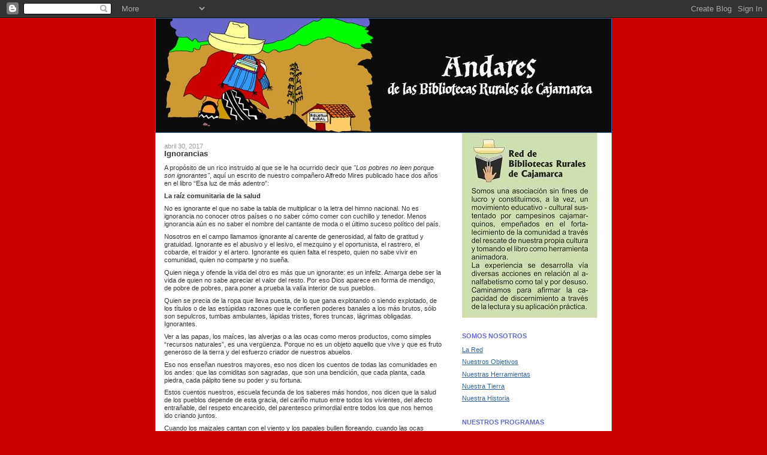

--- FILE ---
content_type: text/html; charset=UTF-8
request_url: https://bibliotecasruralescajamarca.blogspot.com/2017/04/
body_size: 10585
content:
<!DOCTYPE html>
<html dir='ltr'>
<head>
<link href='https://www.blogger.com/static/v1/widgets/2944754296-widget_css_bundle.css' rel='stylesheet' type='text/css'/>
<meta content='text/html; charset=UTF-8' http-equiv='Content-Type'/>
<meta content='blogger' name='generator'/>
<link href='https://bibliotecasruralescajamarca.blogspot.com/favicon.ico' rel='icon' type='image/x-icon'/>
<link href='http://bibliotecasruralescajamarca.blogspot.com/2017/04/' rel='canonical'/>
<link rel="alternate" type="application/atom+xml" title="Bibliotecas Rurales Cajamarca - Atom" href="https://bibliotecasruralescajamarca.blogspot.com/feeds/posts/default" />
<link rel="alternate" type="application/rss+xml" title="Bibliotecas Rurales Cajamarca - RSS" href="https://bibliotecasruralescajamarca.blogspot.com/feeds/posts/default?alt=rss" />
<link rel="service.post" type="application/atom+xml" title="Bibliotecas Rurales Cajamarca - Atom" href="https://www.blogger.com/feeds/3386248736637028950/posts/default" />
<!--Can't find substitution for tag [blog.ieCssRetrofitLinks]-->
<meta content='http://bibliotecasruralescajamarca.blogspot.com/2017/04/' property='og:url'/>
<meta content='Bibliotecas Rurales Cajamarca' property='og:title'/>
<meta content='' property='og:description'/>
<title>Bibliotecas Rurales Cajamarca: abril 2017</title>
<style id='page-skin-1' type='text/css'><!--
/*
-----------------------------------------------
Blogger Template Style
Name:     Denim
Designer: Darren Delaye
URL:      www.DarrenDelaye.com
Date:     11 Jul 2006
-----------------------------------------------
*/
body {
background: #cc0000;
margin: 0;
padding: 0px;
font: x-small Verdana, Arial;
text-align: center;
color: #333333;
font-size/* */:/**/small;
font-size: /**/small;
}
a:link {
color: #336699;
}
a:visited {
color: #336699;
}
a img {
border-width: 0;
}
#outer-wrapper {
font: normal normal 81% Verdana, Arial, Sans-serif;;
}
/* Header
----------------------------------------------- */
#header-wrapper {
margin:0;
padding: 0;
background-color: #cc0000;
text-align: left;
}
#header {
width: 760px;
margin: 0 auto;
background-color: #336699;
border: 1px solid #336699;
color: #ffffff;
padding: 0;
font: normal normal 210% Verdana, Arial, Sans-serif;;
}
h1.title {
padding-top: 38px;
margin: 0 14px .1em;
line-height: 1.2em;
font-size: 100%;
}
h1.title a, h1.title a:visited {
color: #ffffff;
text-decoration: none;
}
#header .description {
display: block;
margin: 0 14px;
padding: 0 0 40px;
line-height: 1.4em;
font-size: 50%;
}
/* Content
----------------------------------------------- */
.clear {
clear: both;
}
#content-wrapper {
width: 760px;
margin: 0 auto;
padding: 0 0 15px;
text-align: left;
background-color: #ffffff;
border: 1px solid #cccccc;
border-top: 0;
}
#main-wrapper {
margin-left: 14px;
width: 464px;
float: left;
background-color: #ffffff;
display: inline;       /* fix for doubling margin in IE */
word-wrap: break-word; /* fix for long text breaking sidebar float in IE */
overflow: hidden;      /* fix for long non-text content breaking IE sidebar float */
}
#sidebar-wrapper {
margin-right: 14px;
width: 240px;
float: right;
background-color: #ffffff;
display: inline;       /* fix for doubling margin in IE */
word-wrap: break-word; /* fix for long text breaking sidebar float in IE */
overflow: hidden;      /* fix for long non-text content breaking IE sidebar float */
}
/* Headings
----------------------------------------------- */
h2, h3 {
margin: 0;
}
/* Posts
----------------------------------------------- */
.date-header {
margin: 1.5em 0 0;
font-weight: normal;
color: #999999;
font-size: 100%;
}
.post {
margin: 0 0 1.5em;
padding-bottom: 1.5em;
}
.post-title {
margin: 0;
padding: 0;
font-size: 125%;
font-weight: bold;
line-height: 1.1em;
}
.post-title a, .post-title a:visited, .post-title strong {
text-decoration: none;
color: #333333;
font-weight: bold;
}
.post div {
margin: 0 0 .75em;
line-height: 1.3em;
}
.post-footer {
margin: -.25em 0 0;
color: #333333;
font-size: 87%;
}
.post-footer .span {
margin-right: .3em;
}
.post img, table.tr-caption-container {
padding: 4px;
border: 1px solid #cccccc;
}
.tr-caption-container img {
border: none;
padding: 0;
}
.post blockquote {
margin: 1em 20px;
}
.post blockquote p {
margin: .75em 0;
}
/* Comments
----------------------------------------------- */
#comments h4 {
margin: 1em 0;
color: #999999;
}
#comments h4 strong {
font-size: 110%;
}
#comments-block {
margin: 1em 0 1.5em;
line-height: 1.3em;
}
#comments-block dt {
margin: .5em 0;
}
#comments-block dd {
margin: .25em 0 0;
}
#comments-block dd.comment-footer {
margin: -.25em 0 2em;
line-height: 1.4em;
font-size: 78%;
}
#comments-block dd p {
margin: 0 0 .75em;
}
.deleted-comment {
font-style:italic;
color:gray;
}
.feed-links {
clear: both;
line-height: 2.5em;
}
#blog-pager-newer-link {
float: left;
}
#blog-pager-older-link {
float: right;
}
#blog-pager {
text-align: center;
}
/* Sidebar Content
----------------------------------------------- */
.sidebar h2 {
margin: 1.6em 0 .5em;
padding: 4px 5px;
background-color: #ffffff;
font-size: 100%;
color: #6666cc;
}
.sidebar ul {
margin: 0;
padding: 0;
list-style: none;
}
.sidebar li {
margin: 0;
padding-top: 0;
padding-right: 0;
padding-bottom: .5em;
padding-left: 15px;
text-indent: -15px;
line-height: 1.5em;
}
.sidebar {
color: #333333;
line-height:1.3em;
}
.sidebar .widget {
margin-bottom: 1em;
}
.sidebar .widget-content {
margin: 0 5px;
}
/* Profile
----------------------------------------------- */
.profile-img {
float: left;
margin-top: 0;
margin-right: 5px;
margin-bottom: 5px;
margin-left: 0;
padding: 4px;
border: 1px solid #cccccc;
}
.profile-data {
margin:0;
text-transform:uppercase;
letter-spacing:.1em;
font-weight: bold;
line-height: 1.6em;
font-size: 78%;
}
.profile-datablock {
margin:.5em 0 .5em;
}
.profile-textblock {
margin: 0.5em 0;
line-height: 1.6em;
}
/* Footer
----------------------------------------------- */
#footer {
clear: both;
text-align: center;
color: #333333;
}
#footer .widget {
margin:.5em;
padding-top: 20px;
font-size: 85%;
line-height: 1.5em;
text-align: left;
}

--></style>
<link href='https://www.blogger.com/dyn-css/authorization.css?targetBlogID=3386248736637028950&amp;zx=2419bb5b-b761-42d7-803e-d4e60cb3c1cb' media='none' onload='if(media!=&#39;all&#39;)media=&#39;all&#39;' rel='stylesheet'/><noscript><link href='https://www.blogger.com/dyn-css/authorization.css?targetBlogID=3386248736637028950&amp;zx=2419bb5b-b761-42d7-803e-d4e60cb3c1cb' rel='stylesheet'/></noscript>
<meta name='google-adsense-platform-account' content='ca-host-pub-1556223355139109'/>
<meta name='google-adsense-platform-domain' content='blogspot.com'/>

</head>
<body>
<div class='navbar section' id='navbar'><div class='widget Navbar' data-version='1' id='Navbar1'><script type="text/javascript">
    function setAttributeOnload(object, attribute, val) {
      if(window.addEventListener) {
        window.addEventListener('load',
          function(){ object[attribute] = val; }, false);
      } else {
        window.attachEvent('onload', function(){ object[attribute] = val; });
      }
    }
  </script>
<div id="navbar-iframe-container"></div>
<script type="text/javascript" src="https://apis.google.com/js/platform.js"></script>
<script type="text/javascript">
      gapi.load("gapi.iframes:gapi.iframes.style.bubble", function() {
        if (gapi.iframes && gapi.iframes.getContext) {
          gapi.iframes.getContext().openChild({
              url: 'https://www.blogger.com/navbar/3386248736637028950?origin\x3dhttps://bibliotecasruralescajamarca.blogspot.com',
              where: document.getElementById("navbar-iframe-container"),
              id: "navbar-iframe"
          });
        }
      });
    </script><script type="text/javascript">
(function() {
var script = document.createElement('script');
script.type = 'text/javascript';
script.src = '//pagead2.googlesyndication.com/pagead/js/google_top_exp.js';
var head = document.getElementsByTagName('head')[0];
if (head) {
head.appendChild(script);
}})();
</script>
</div></div>
<div id='outer-wrapper'><div id='wrap2'>
<!-- skip links for text browsers -->
<span id='skiplinks' style='display:none;'>
<a href='#main'>skip to main </a> |
      <a href='#sidebar'>skip to sidebar</a>
</span>
<div id='header-wrapper'>
<div class='header section' id='header'><div class='widget Header' data-version='1' id='Header1'>
<div id='header-inner'>
<a href='https://bibliotecasruralescajamarca.blogspot.com/' style='display: block'>
<img alt='Bibliotecas Rurales Cajamarca' height='190px; ' id='Header1_headerimg' src='https://blogger.googleusercontent.com/img/b/R29vZ2xl/AVvXsEivhy-mPmFcYo14OOYTELIgN1D8UvktMARelpwLWzJuk8CSOXiOiibgpU3HyPB6mdPqVVq468D2HDeS6o01iefhOt5xu_XdFz4yhGO97wjIW3i_seXv9jH-10UkL362OkLkDcsCqHB3D3E/s1600-r/banner_blog_red_negro.jpg' style='display: block' width='760px; '/>
</a>
</div>
</div></div>
</div>
<div id='content-wrapper'>
<div id='crosscol-wrapper' style='text-align:center'>
<div class='crosscol no-items section' id='crosscol'></div>
</div>
<div id='main-wrapper'>
<div class='main section' id='main'><div class='widget Blog' data-version='1' id='Blog1'>
<div class='blog-posts hfeed'>

          <div class="date-outer">
        
<h2 class='date-header'><span>abril 30, 2017</span></h2>

          <div class="date-posts">
        
<div class='post-outer'>
<div class='post hentry'>
<a name='5004599085191208759'></a>
<h3 class='post-title entry-title'>
<a href='https://bibliotecasruralescajamarca.blogspot.com/2017/04/ignorancias.html'>Ignorancias</a>
</h3>
<div class='post-header-line-1'></div>
<div class='post-body entry-content'>
<p><div class="MsoNoSpacing">
<span lang="ES" style="font-family: &quot;Verdana&quot;,sans-serif;">A
propósito de un rico instruido al que se le ha ocurrido decir que <i>"Los pobres no leen porque son
ignorantes"</i>, aquí un escrito de nuestro compañero Alfredo Mires
publicado hace dos años en el libro &#8220;Esa luz de más adentro&#8221;:<o:p></o:p></span></div>
<div class="MsoNoSpacing">
<b><span lang="ES" style="font-family: &quot;Verdana&quot;,sans-serif;">La raíz comunitaria de la salud <o:p></o:p></span></b></div>
<div class="MsoNoSpacing">
<span lang="ES" style="font-family: &quot;Verdana&quot;,sans-serif;">No
es ignorante el que no sabe la tabla de multiplicar o la letra del himno
nacional. No es ignorancia no conocer otros países o no saber cómo comer con
cuchillo y tenedor. Menos ignorancia aún es no saber el nombre del cantante de
moda o el último suceso político del país.<o:p></o:p></span></div>
<div class="MsoNoSpacing">
<span lang="ES" style="font-family: &quot;Verdana&quot;,sans-serif;">Nosotros
en el campo llamamos ignorante al carente de generosidad, al falto de gratitud
y gratuidad. Ignorante es el abusivo y el lesivo, el mezquino y el oportunista,
el rastrero, el cobarde, el traidor y el artero. Ignorante es quien falta el
respeto, quien no sabe vivir en comunidad, quien no comparte y no sueña.<o:p></o:p></span></div>
<div class="MsoNoSpacing">
<span lang="ES" style="font-family: &quot;Verdana&quot;,sans-serif;">Quien
niega y ofende la vida del otro es más que un ignorante: es un infeliz. Amarga
debe ser la vida de quien no sabe apreciar el valor del resto. Por eso Dios
aparece en forma de mendigo, de pobre de pobres, para poner a prueba la valía
interior de sus pueblos.<o:p></o:p></span></div>
<div class="MsoNoSpacing">
<span lang="ES" style="font-family: &quot;Verdana&quot;,sans-serif;">Quien
se precia de la ropa que lleva puesta, de lo que gana explotando o siendo
explotado, de los títulos o de las estúpidas razones que le confieren poderes
banales a los más brutos, sólo son sepulcros, tumbas ambulantes, lápidas
tristes, flores truncas, lágrimas obligadas. Ignorantes.<o:p></o:p></span></div>
<div class="MsoNoSpacing">
<span lang="ES" style="font-family: &quot;Verdana&quot;,sans-serif;">Ver
a las papas, los maíces, las alverjas o a las ocas como meros productos, como
simples &#8220;recursos naturales&#8221;, es una vergüenza. Porque no es un objeto aquello
que vive y que es fruto generoso de la tierra y del esfuerzo criador de
nuestros abuelos.<o:p></o:p></span></div>
<div class="MsoNoSpacing">
<span lang="ES" style="font-family: &quot;Verdana&quot;,sans-serif;">Eso
nos enseñan nuestros mayores, eso nos dicen los cuentos de todas las
comunidades en los andes: que las comiditas son sagradas, que son una
bendición, que cada planta, cada piedra, cada pálpito tiene su poder y su
fortuna.<o:p></o:p></span></div>
<div class="MsoNoSpacing">
<span lang="ES" style="font-family: &quot;Verdana&quot;,sans-serif;">Estos
cuentos nuestros, escuela fecunda de los saberes más hondos, nos dicen que la
salud de los pueblos depende de esta gracia, del cariño mutuo entre todos los
vivientes, del afecto entrañable, del respeto encarecido, del parentesco
primordial entre todos los que nos hemos ido criando juntos.<o:p></o:p></span></div>
<div class="MsoNoSpacing">
<span lang="ES" style="font-family: &quot;Verdana&quot;,sans-serif;">Cuando
los maizales cantan con el viento y los papales bullen floreando, cuando las
ocas descansan al sol para endulzarnos más luego, cuando toda la tierra es una
promesa permanente, sabemos que vale vivir y que ese solo sentimiento es
sabiduría. Que ésa es una salud que no radica en los hospitales ni en las
farmacias. Que ese es el fundamento que se le escapa a las ignorancias.<o:p></o:p></span></div>
<div class="separator" style="clear: both; text-align: center;">
<a href="https://blogger.googleusercontent.com/img/b/R29vZ2xl/AVvXsEiaZd7es46k8025X7R31ge4kEZPp9CwhTfj6Yt7AjtYmTajjaC4JuXpQXFoliY2P2weKUuZn35Ppc-LThVFuwBaEejAKZ-28CYONVP4TGzJnjNe6lndblfs8863Uk7eLp14r-MH6iqIUnA/s1600/Ignorancias+blog.JPG" imageanchor="1" style="margin-left: 1em; margin-right: 1em;"><img border="0" height="363" src="https://blogger.googleusercontent.com/img/b/R29vZ2xl/AVvXsEiaZd7es46k8025X7R31ge4kEZPp9CwhTfj6Yt7AjtYmTajjaC4JuXpQXFoliY2P2weKUuZn35Ppc-LThVFuwBaEejAKZ-28CYONVP4TGzJnjNe6lndblfs8863Uk7eLp14r-MH6iqIUnA/s400/Ignorancias+blog.JPG" width="400" /></a></div>
</p>
<div style='clear: both;'></div>
</div>
<div class='post-footer'>
<div class='post-footer-line post-footer-line-1'></div>
<div class='post-footer-line post-footer-line-2'><span class='post-author vcard'>
Posted by
<span class='fn'>Red Bibliotecas Rurales</span>
</span>
<span class='post-timestamp'>
a las
<a class='timestamp-link' href='https://bibliotecasruralescajamarca.blogspot.com/2017/04/ignorancias.html' rel='bookmark' title='permanent link'><abbr class='published' title='2017-04-30T11:21:00-05:00'>11:21</abbr></a>
</span>
</div>
<div class='post-footer-line post-footer-line-3'><span class='post-labels'>
</span>
<span class='post-comment-link'>
<a class='comment-link' href='https://www.blogger.com/comment/fullpage/post/3386248736637028950/5004599085191208759' onclick='javascript:window.open(this.href, "bloggerPopup", "toolbar=0,location=0,statusbar=1,menubar=0,scrollbars=yes,width=640,height=500"); return false;'>2
comentarios</a>
</span>
<span class='post-icons'>
<span class='item-control blog-admin pid-1805014758'>
<a href='https://www.blogger.com/post-edit.g?blogID=3386248736637028950&postID=5004599085191208759&from=pencil' title='Editar entrada'>
<img alt='' class='icon-action' height='18' src='https://resources.blogblog.com/img/icon18_edit_allbkg.gif' width='18'/>
</a>
</span>
</span>
</div>
</div>
</div>
</div>

        </div></div>
      
</div>
<div class='blog-pager' id='blog-pager'>
<span id='blog-pager-newer-link'>
<a class='blog-pager-newer-link' href='https://bibliotecasruralescajamarca.blogspot.com/search?updated-max=2017-06-08T19:41:00-05:00&amp;max-results=10&amp;reverse-paginate=true' id='Blog1_blog-pager-newer-link' title='Entradas más recientes'>Entradas más recientes</a>
</span>
<span id='blog-pager-older-link'>
<a class='blog-pager-older-link' href='https://bibliotecasruralescajamarca.blogspot.com/search?updated-max=2017-04-30T11:21:00-05:00&amp;max-results=10' id='Blog1_blog-pager-older-link' title='Entradas antiguas'>Entradas antiguas</a>
</span>
<a class='home-link' href='https://bibliotecasruralescajamarca.blogspot.com/'>Inicio</a>
</div>
<div class='clear'></div>
<div class='blog-feeds'>
<div class='feed-links'>
Suscribirse a:
<a class='feed-link' href='https://bibliotecasruralescajamarca.blogspot.com/feeds/posts/default' target='_blank' type='application/atom+xml'>Comentarios (Atom)</a>
</div>
</div>
</div></div>
</div>
<div id='sidebar-wrapper'>
<div class='sidebar section' id='sidebar'><div class='widget Image' data-version='1' id='Image1'>
<div class='widget-content'>
<img alt='' height='309' id='Image1_img' src='https://blogger.googleusercontent.com/img/b/R29vZ2xl/AVvXsEjLKt0TGBtPkgMjAxxJi02KpzalTHH5xo5AA7C2IJKPGjFEZZNfU3RkmVYzGFd78qHcTUTmkAwJNOVQpg8Hg5BJDU0Qn11EQ0dKtgrVd8sXPgf17oOvk_z0zzh7RVFWvoL1HzmTAjWb4iU/s1600/BR+ident+A+blog.jpg' width='226'/>
<br/>
</div>
<div class='clear'></div>
</div>
<div class='widget LinkList' data-version='1' id='LinkList1'>
<h2>SOMOS NOSOTROS</h2>
<div class='widget-content'>
<ul>
<li><a href='http://bibliotecasruralescajamarca.blogspot.com/2008/05/la-red.html'>La Red</a></li>
<li><a href='http://bibliotecasruralescajamarca.blogspot.com/2008/05/nuestros-objetivos.html'>Nuestros Objetivos</a></li>
<li><a href='http://bibliotecasruralescajamarca.blogspot.com/2008/05/nuestras-herramientas_21.html'>Nuestras Herramientas</a></li>
<li><a href='http://bibliotecasruralescajamarca.blogspot.com/2008/05/nuestra-tierra.html'>Nuestra Tierra</a></li>
<li><a href='http://bibliotecasruralescajamarca.blogspot.com/2008/05/nuestra-historia.html'>Nuestra Historia</a></li>
</ul>
<div class='clear'></div>
</div>
</div><div class='widget LinkList' data-version='1' id='LinkList2'>
<h2>NUESTROS PROGRAMAS</h2>
<div class='widget-content'>
<ul>
<li><a href='http://bibliotecasruralescajamarca.blogspot.com/2008/05/proyecto-enciclopedia-campesina_21.html'>Enciclopedia Campesina</a></li>
<li><a href='http://bibliotecasruralescajamarca.blogspot.com/2008/05/pccp_21.html'>Programa Comunitario</a></li>
<li><a href='http://bibliotecasruralescajamarca.blogspot.com/2008/05/gepa.html'>GEPA</a></li>
<li><a href='http://bibliotecasruralescajamarca.blogspot.com/2008/06/atoc.html'>ATOC</a></li>
</ul>
<div class='clear'></div>
</div>
</div><div class='widget Label' data-version='1' id='Label1'>
<h2>ETIQUETAS</h2>
<div class='widget-content list-label-widget-content'>
<ul>
<li>
<a dir='ltr' href='https://bibliotecasruralescajamarca.blogspot.com/search/label/Archivo%20de%20noticias'>Archivo de noticias</a>
<span dir='ltr'>(4)</span>
</li>
<li>
<a dir='ltr' href='https://bibliotecasruralescajamarca.blogspot.com/search/label/Cuentos%20nuestros'>Cuentos nuestros</a>
<span dir='ltr'>(11)</span>
</li>
<li>
<a dir='ltr' href='https://bibliotecasruralescajamarca.blogspot.com/search/label/Documentos%20de%20la%20Red'>Documentos de la Red</a>
<span dir='ltr'>(1)</span>
</li>
<li>
<a dir='ltr' href='https://bibliotecasruralescajamarca.blogspot.com/search/label/Donaciones'>Donaciones</a>
<span dir='ltr'>(1)</span>
</li>
<li>
<a dir='ltr' href='https://bibliotecasruralescajamarca.blogspot.com/search/label/Homenaje'>Homenaje</a>
<span dir='ltr'>(1)</span>
</li>
<li>
<a dir='ltr' href='https://bibliotecasruralescajamarca.blogspot.com/search/label/Publicaciones'>Publicaciones</a>
<span dir='ltr'>(1)</span>
</li>
<li>
<a dir='ltr' href='https://bibliotecasruralescajamarca.blogspot.com/search/label/V%C3%ADdeos%20sobre%20nuestra%20Red'>Vídeos sobre nuestra Red</a>
<span dir='ltr'>(2)</span>
</li>
</ul>
<div class='clear'></div>
</div>
</div><div class='widget LinkList' data-version='1' id='LinkList3'>
<h2>ENLACES</h2>
<div class='widget-content'>
<ul>
<li><a href='https://bibliotecasruralescajamarca-aleman.blogspot.com/'>Nuestro blog en alemán</a></li>
<li><a href='http://redbibliotecasfrances.blogspot.com/'>Nuestro blog en francés</a></li>
<li><a href='http://bibliotecasruralesingles.blogspot.com/'>Nuestro blog en inglés (a 2011)</a></li>
<li><a href="//www.youtube.com/channel/UCTg8LyGETtYzYhNkO_GraiQ">Nuestro canal de YouTube</a></li>
<li><a href='http://rurallibrariesofcajamarca.blogspot.pe/'>Nuestro NUEVO blog en inglés</a></li>
<li><a href='http://www.elorejiverde.com/'>Orejiverde</a></li>
<li><a href='http://www.sarahsrurallibraries.com/'>Sarah's Rural Libraries Fund</a></li>
<li><a href='https://https://www.inawinapi.com/luna-llena'>Luna llena</a></li>
</ul>
<div class='clear'></div>
</div>
</div><div class='widget BlogArchive' data-version='1' id='BlogArchive1'>
<h2>ARCHIVO</h2>
<div class='widget-content'>
<div id='ArchiveList'>
<div id='BlogArchive1_ArchiveList'>
<ul class='flat'>
<li class='archivedate'>
<a href='https://bibliotecasruralescajamarca.blogspot.com/2025/12/'>diciembre 2025</a> (8)
      </li>
<li class='archivedate'>
<a href='https://bibliotecasruralescajamarca.blogspot.com/2025/11/'>noviembre 2025</a> (9)
      </li>
<li class='archivedate'>
<a href='https://bibliotecasruralescajamarca.blogspot.com/2025/10/'>octubre 2025</a> (5)
      </li>
<li class='archivedate'>
<a href='https://bibliotecasruralescajamarca.blogspot.com/2025/09/'>septiembre 2025</a> (5)
      </li>
<li class='archivedate'>
<a href='https://bibliotecasruralescajamarca.blogspot.com/2025/08/'>agosto 2025</a> (6)
      </li>
<li class='archivedate'>
<a href='https://bibliotecasruralescajamarca.blogspot.com/2025/07/'>julio 2025</a> (8)
      </li>
<li class='archivedate'>
<a href='https://bibliotecasruralescajamarca.blogspot.com/2025/06/'>junio 2025</a> (8)
      </li>
<li class='archivedate'>
<a href='https://bibliotecasruralescajamarca.blogspot.com/2025/05/'>mayo 2025</a> (8)
      </li>
<li class='archivedate'>
<a href='https://bibliotecasruralescajamarca.blogspot.com/2025/04/'>abril 2025</a> (8)
      </li>
<li class='archivedate'>
<a href='https://bibliotecasruralescajamarca.blogspot.com/2025/03/'>marzo 2025</a> (9)
      </li>
<li class='archivedate'>
<a href='https://bibliotecasruralescajamarca.blogspot.com/2025/02/'>febrero 2025</a> (7)
      </li>
<li class='archivedate'>
<a href='https://bibliotecasruralescajamarca.blogspot.com/2025/01/'>enero 2025</a> (1)
      </li>
<li class='archivedate'>
<a href='https://bibliotecasruralescajamarca.blogspot.com/2024/12/'>diciembre 2024</a> (6)
      </li>
<li class='archivedate'>
<a href='https://bibliotecasruralescajamarca.blogspot.com/2024/11/'>noviembre 2024</a> (8)
      </li>
<li class='archivedate'>
<a href='https://bibliotecasruralescajamarca.blogspot.com/2024/10/'>octubre 2024</a> (8)
      </li>
<li class='archivedate'>
<a href='https://bibliotecasruralescajamarca.blogspot.com/2024/09/'>septiembre 2024</a> (8)
      </li>
<li class='archivedate'>
<a href='https://bibliotecasruralescajamarca.blogspot.com/2024/08/'>agosto 2024</a> (8)
      </li>
<li class='archivedate'>
<a href='https://bibliotecasruralescajamarca.blogspot.com/2024/07/'>julio 2024</a> (8)
      </li>
<li class='archivedate'>
<a href='https://bibliotecasruralescajamarca.blogspot.com/2024/06/'>junio 2024</a> (8)
      </li>
<li class='archivedate'>
<a href='https://bibliotecasruralescajamarca.blogspot.com/2024/05/'>mayo 2024</a> (8)
      </li>
<li class='archivedate'>
<a href='https://bibliotecasruralescajamarca.blogspot.com/2024/04/'>abril 2024</a> (8)
      </li>
<li class='archivedate'>
<a href='https://bibliotecasruralescajamarca.blogspot.com/2024/03/'>marzo 2024</a> (8)
      </li>
<li class='archivedate'>
<a href='https://bibliotecasruralescajamarca.blogspot.com/2024/02/'>febrero 2024</a> (6)
      </li>
<li class='archivedate'>
<a href='https://bibliotecasruralescajamarca.blogspot.com/2023/12/'>diciembre 2023</a> (9)
      </li>
<li class='archivedate'>
<a href='https://bibliotecasruralescajamarca.blogspot.com/2023/10/'>octubre 2023</a> (16)
      </li>
<li class='archivedate'>
<a href='https://bibliotecasruralescajamarca.blogspot.com/2023/09/'>septiembre 2023</a> (8)
      </li>
<li class='archivedate'>
<a href='https://bibliotecasruralescajamarca.blogspot.com/2023/07/'>julio 2023</a> (16)
      </li>
<li class='archivedate'>
<a href='https://bibliotecasruralescajamarca.blogspot.com/2023/05/'>mayo 2023</a> (8)
      </li>
<li class='archivedate'>
<a href='https://bibliotecasruralescajamarca.blogspot.com/2023/04/'>abril 2023</a> (8)
      </li>
<li class='archivedate'>
<a href='https://bibliotecasruralescajamarca.blogspot.com/2023/03/'>marzo 2023</a> (8)
      </li>
<li class='archivedate'>
<a href='https://bibliotecasruralescajamarca.blogspot.com/2023/02/'>febrero 2023</a> (8)
      </li>
<li class='archivedate'>
<a href='https://bibliotecasruralescajamarca.blogspot.com/2022/10/'>octubre 2022</a> (2)
      </li>
<li class='archivedate'>
<a href='https://bibliotecasruralescajamarca.blogspot.com/2022/08/'>agosto 2022</a> (9)
      </li>
<li class='archivedate'>
<a href='https://bibliotecasruralescajamarca.blogspot.com/2022/07/'>julio 2022</a> (5)
      </li>
<li class='archivedate'>
<a href='https://bibliotecasruralescajamarca.blogspot.com/2022/05/'>mayo 2022</a> (3)
      </li>
<li class='archivedate'>
<a href='https://bibliotecasruralescajamarca.blogspot.com/2022/04/'>abril 2022</a> (7)
      </li>
<li class='archivedate'>
<a href='https://bibliotecasruralescajamarca.blogspot.com/2022/03/'>marzo 2022</a> (8)
      </li>
<li class='archivedate'>
<a href='https://bibliotecasruralescajamarca.blogspot.com/2022/01/'>enero 2022</a> (5)
      </li>
<li class='archivedate'>
<a href='https://bibliotecasruralescajamarca.blogspot.com/2021/12/'>diciembre 2021</a> (11)
      </li>
<li class='archivedate'>
<a href='https://bibliotecasruralescajamarca.blogspot.com/2021/11/'>noviembre 2021</a> (13)
      </li>
<li class='archivedate'>
<a href='https://bibliotecasruralescajamarca.blogspot.com/2021/10/'>octubre 2021</a> (6)
      </li>
<li class='archivedate'>
<a href='https://bibliotecasruralescajamarca.blogspot.com/2021/09/'>septiembre 2021</a> (1)
      </li>
<li class='archivedate'>
<a href='https://bibliotecasruralescajamarca.blogspot.com/2021/08/'>agosto 2021</a> (8)
      </li>
<li class='archivedate'>
<a href='https://bibliotecasruralescajamarca.blogspot.com/2021/07/'>julio 2021</a> (11)
      </li>
<li class='archivedate'>
<a href='https://bibliotecasruralescajamarca.blogspot.com/2021/06/'>junio 2021</a> (10)
      </li>
<li class='archivedate'>
<a href='https://bibliotecasruralescajamarca.blogspot.com/2021/05/'>mayo 2021</a> (12)
      </li>
<li class='archivedate'>
<a href='https://bibliotecasruralescajamarca.blogspot.com/2021/04/'>abril 2021</a> (10)
      </li>
<li class='archivedate'>
<a href='https://bibliotecasruralescajamarca.blogspot.com/2021/03/'>marzo 2021</a> (12)
      </li>
<li class='archivedate'>
<a href='https://bibliotecasruralescajamarca.blogspot.com/2021/02/'>febrero 2021</a> (8)
      </li>
<li class='archivedate'>
<a href='https://bibliotecasruralescajamarca.blogspot.com/2021/01/'>enero 2021</a> (9)
      </li>
<li class='archivedate'>
<a href='https://bibliotecasruralescajamarca.blogspot.com/2020/12/'>diciembre 2020</a> (6)
      </li>
<li class='archivedate'>
<a href='https://bibliotecasruralescajamarca.blogspot.com/2020/11/'>noviembre 2020</a> (9)
      </li>
<li class='archivedate'>
<a href='https://bibliotecasruralescajamarca.blogspot.com/2020/10/'>octubre 2020</a> (9)
      </li>
<li class='archivedate'>
<a href='https://bibliotecasruralescajamarca.blogspot.com/2020/09/'>septiembre 2020</a> (13)
      </li>
<li class='archivedate'>
<a href='https://bibliotecasruralescajamarca.blogspot.com/2020/08/'>agosto 2020</a> (11)
      </li>
<li class='archivedate'>
<a href='https://bibliotecasruralescajamarca.blogspot.com/2020/07/'>julio 2020</a> (9)
      </li>
<li class='archivedate'>
<a href='https://bibliotecasruralescajamarca.blogspot.com/2020/06/'>junio 2020</a> (10)
      </li>
<li class='archivedate'>
<a href='https://bibliotecasruralescajamarca.blogspot.com/2020/05/'>mayo 2020</a> (10)
      </li>
<li class='archivedate'>
<a href='https://bibliotecasruralescajamarca.blogspot.com/2020/04/'>abril 2020</a> (12)
      </li>
<li class='archivedate'>
<a href='https://bibliotecasruralescajamarca.blogspot.com/2020/03/'>marzo 2020</a> (9)
      </li>
<li class='archivedate'>
<a href='https://bibliotecasruralescajamarca.blogspot.com/2020/02/'>febrero 2020</a> (8)
      </li>
<li class='archivedate'>
<a href='https://bibliotecasruralescajamarca.blogspot.com/2020/01/'>enero 2020</a> (11)
      </li>
<li class='archivedate'>
<a href='https://bibliotecasruralescajamarca.blogspot.com/2019/12/'>diciembre 2019</a> (11)
      </li>
<li class='archivedate'>
<a href='https://bibliotecasruralescajamarca.blogspot.com/2019/11/'>noviembre 2019</a> (6)
      </li>
<li class='archivedate'>
<a href='https://bibliotecasruralescajamarca.blogspot.com/2019/10/'>octubre 2019</a> (6)
      </li>
<li class='archivedate'>
<a href='https://bibliotecasruralescajamarca.blogspot.com/2019/09/'>septiembre 2019</a> (9)
      </li>
<li class='archivedate'>
<a href='https://bibliotecasruralescajamarca.blogspot.com/2019/08/'>agosto 2019</a> (8)
      </li>
<li class='archivedate'>
<a href='https://bibliotecasruralescajamarca.blogspot.com/2019/07/'>julio 2019</a> (10)
      </li>
<li class='archivedate'>
<a href='https://bibliotecasruralescajamarca.blogspot.com/2019/06/'>junio 2019</a> (4)
      </li>
<li class='archivedate'>
<a href='https://bibliotecasruralescajamarca.blogspot.com/2019/05/'>mayo 2019</a> (6)
      </li>
<li class='archivedate'>
<a href='https://bibliotecasruralescajamarca.blogspot.com/2019/04/'>abril 2019</a> (7)
      </li>
<li class='archivedate'>
<a href='https://bibliotecasruralescajamarca.blogspot.com/2019/03/'>marzo 2019</a> (6)
      </li>
<li class='archivedate'>
<a href='https://bibliotecasruralescajamarca.blogspot.com/2019/02/'>febrero 2019</a> (9)
      </li>
<li class='archivedate'>
<a href='https://bibliotecasruralescajamarca.blogspot.com/2019/01/'>enero 2019</a> (6)
      </li>
<li class='archivedate'>
<a href='https://bibliotecasruralescajamarca.blogspot.com/2018/12/'>diciembre 2018</a> (6)
      </li>
<li class='archivedate'>
<a href='https://bibliotecasruralescajamarca.blogspot.com/2018/11/'>noviembre 2018</a> (6)
      </li>
<li class='archivedate'>
<a href='https://bibliotecasruralescajamarca.blogspot.com/2018/10/'>octubre 2018</a> (9)
      </li>
<li class='archivedate'>
<a href='https://bibliotecasruralescajamarca.blogspot.com/2018/09/'>septiembre 2018</a> (4)
      </li>
<li class='archivedate'>
<a href='https://bibliotecasruralescajamarca.blogspot.com/2018/08/'>agosto 2018</a> (11)
      </li>
<li class='archivedate'>
<a href='https://bibliotecasruralescajamarca.blogspot.com/2018/07/'>julio 2018</a> (4)
      </li>
<li class='archivedate'>
<a href='https://bibliotecasruralescajamarca.blogspot.com/2018/06/'>junio 2018</a> (5)
      </li>
<li class='archivedate'>
<a href='https://bibliotecasruralescajamarca.blogspot.com/2018/05/'>mayo 2018</a> (7)
      </li>
<li class='archivedate'>
<a href='https://bibliotecasruralescajamarca.blogspot.com/2018/04/'>abril 2018</a> (8)
      </li>
<li class='archivedate'>
<a href='https://bibliotecasruralescajamarca.blogspot.com/2018/03/'>marzo 2018</a> (7)
      </li>
<li class='archivedate'>
<a href='https://bibliotecasruralescajamarca.blogspot.com/2018/02/'>febrero 2018</a> (8)
      </li>
<li class='archivedate'>
<a href='https://bibliotecasruralescajamarca.blogspot.com/2018/01/'>enero 2018</a> (4)
      </li>
<li class='archivedate'>
<a href='https://bibliotecasruralescajamarca.blogspot.com/2017/12/'>diciembre 2017</a> (2)
      </li>
<li class='archivedate'>
<a href='https://bibliotecasruralescajamarca.blogspot.com/2017/11/'>noviembre 2017</a> (8)
      </li>
<li class='archivedate'>
<a href='https://bibliotecasruralescajamarca.blogspot.com/2017/10/'>octubre 2017</a> (9)
      </li>
<li class='archivedate'>
<a href='https://bibliotecasruralescajamarca.blogspot.com/2017/09/'>septiembre 2017</a> (6)
      </li>
<li class='archivedate'>
<a href='https://bibliotecasruralescajamarca.blogspot.com/2017/08/'>agosto 2017</a> (8)
      </li>
<li class='archivedate'>
<a href='https://bibliotecasruralescajamarca.blogspot.com/2017/07/'>julio 2017</a> (9)
      </li>
<li class='archivedate'>
<a href='https://bibliotecasruralescajamarca.blogspot.com/2017/06/'>junio 2017</a> (9)
      </li>
<li class='archivedate'>
<a href='https://bibliotecasruralescajamarca.blogspot.com/2017/05/'>mayo 2017</a> (8)
      </li>
<li class='archivedate'>
<a href='https://bibliotecasruralescajamarca.blogspot.com/2017/04/'>abril 2017</a> (1)
      </li>
<li class='archivedate'>
<a href='https://bibliotecasruralescajamarca.blogspot.com/2017/03/'>marzo 2017</a> (6)
      </li>
<li class='archivedate'>
<a href='https://bibliotecasruralescajamarca.blogspot.com/2017/02/'>febrero 2017</a> (4)
      </li>
<li class='archivedate'>
<a href='https://bibliotecasruralescajamarca.blogspot.com/2017/01/'>enero 2017</a> (4)
      </li>
<li class='archivedate'>
<a href='https://bibliotecasruralescajamarca.blogspot.com/2016/12/'>diciembre 2016</a> (13)
      </li>
<li class='archivedate'>
<a href='https://bibliotecasruralescajamarca.blogspot.com/2016/11/'>noviembre 2016</a> (8)
      </li>
<li class='archivedate'>
<a href='https://bibliotecasruralescajamarca.blogspot.com/2016/10/'>octubre 2016</a> (5)
      </li>
<li class='archivedate'>
<a href='https://bibliotecasruralescajamarca.blogspot.com/2016/09/'>septiembre 2016</a> (10)
      </li>
<li class='archivedate'>
<a href='https://bibliotecasruralescajamarca.blogspot.com/2016/08/'>agosto 2016</a> (8)
      </li>
<li class='archivedate'>
<a href='https://bibliotecasruralescajamarca.blogspot.com/2016/07/'>julio 2016</a> (4)
      </li>
<li class='archivedate'>
<a href='https://bibliotecasruralescajamarca.blogspot.com/2016/06/'>junio 2016</a> (6)
      </li>
<li class='archivedate'>
<a href='https://bibliotecasruralescajamarca.blogspot.com/2016/05/'>mayo 2016</a> (8)
      </li>
<li class='archivedate'>
<a href='https://bibliotecasruralescajamarca.blogspot.com/2016/04/'>abril 2016</a> (9)
      </li>
<li class='archivedate'>
<a href='https://bibliotecasruralescajamarca.blogspot.com/2016/03/'>marzo 2016</a> (9)
      </li>
<li class='archivedate'>
<a href='https://bibliotecasruralescajamarca.blogspot.com/2016/02/'>febrero 2016</a> (2)
      </li>
<li class='archivedate'>
<a href='https://bibliotecasruralescajamarca.blogspot.com/2016/01/'>enero 2016</a> (3)
      </li>
<li class='archivedate'>
<a href='https://bibliotecasruralescajamarca.blogspot.com/2015/12/'>diciembre 2015</a> (8)
      </li>
<li class='archivedate'>
<a href='https://bibliotecasruralescajamarca.blogspot.com/2015/11/'>noviembre 2015</a> (8)
      </li>
<li class='archivedate'>
<a href='https://bibliotecasruralescajamarca.blogspot.com/2015/10/'>octubre 2015</a> (5)
      </li>
<li class='archivedate'>
<a href='https://bibliotecasruralescajamarca.blogspot.com/2015/09/'>septiembre 2015</a> (15)
      </li>
<li class='archivedate'>
<a href='https://bibliotecasruralescajamarca.blogspot.com/2015/08/'>agosto 2015</a> (10)
      </li>
<li class='archivedate'>
<a href='https://bibliotecasruralescajamarca.blogspot.com/2015/07/'>julio 2015</a> (7)
      </li>
<li class='archivedate'>
<a href='https://bibliotecasruralescajamarca.blogspot.com/2015/06/'>junio 2015</a> (11)
      </li>
<li class='archivedate'>
<a href='https://bibliotecasruralescajamarca.blogspot.com/2015/05/'>mayo 2015</a> (6)
      </li>
<li class='archivedate'>
<a href='https://bibliotecasruralescajamarca.blogspot.com/2015/04/'>abril 2015</a> (11)
      </li>
<li class='archivedate'>
<a href='https://bibliotecasruralescajamarca.blogspot.com/2015/03/'>marzo 2015</a> (15)
      </li>
<li class='archivedate'>
<a href='https://bibliotecasruralescajamarca.blogspot.com/2015/02/'>febrero 2015</a> (7)
      </li>
<li class='archivedate'>
<a href='https://bibliotecasruralescajamarca.blogspot.com/2015/01/'>enero 2015</a> (4)
      </li>
<li class='archivedate'>
<a href='https://bibliotecasruralescajamarca.blogspot.com/2014/12/'>diciembre 2014</a> (6)
      </li>
<li class='archivedate'>
<a href='https://bibliotecasruralescajamarca.blogspot.com/2014/11/'>noviembre 2014</a> (20)
      </li>
<li class='archivedate'>
<a href='https://bibliotecasruralescajamarca.blogspot.com/2014/10/'>octubre 2014</a> (3)
      </li>
<li class='archivedate'>
<a href='https://bibliotecasruralescajamarca.blogspot.com/2014/09/'>septiembre 2014</a> (14)
      </li>
<li class='archivedate'>
<a href='https://bibliotecasruralescajamarca.blogspot.com/2014/08/'>agosto 2014</a> (14)
      </li>
<li class='archivedate'>
<a href='https://bibliotecasruralescajamarca.blogspot.com/2014/07/'>julio 2014</a> (4)
      </li>
<li class='archivedate'>
<a href='https://bibliotecasruralescajamarca.blogspot.com/2014/06/'>junio 2014</a> (4)
      </li>
<li class='archivedate'>
<a href='https://bibliotecasruralescajamarca.blogspot.com/2014/05/'>mayo 2014</a> (3)
      </li>
<li class='archivedate'>
<a href='https://bibliotecasruralescajamarca.blogspot.com/2014/04/'>abril 2014</a> (11)
      </li>
<li class='archivedate'>
<a href='https://bibliotecasruralescajamarca.blogspot.com/2014/03/'>marzo 2014</a> (8)
      </li>
<li class='archivedate'>
<a href='https://bibliotecasruralescajamarca.blogspot.com/2014/01/'>enero 2014</a> (1)
      </li>
<li class='archivedate'>
<a href='https://bibliotecasruralescajamarca.blogspot.com/2013/12/'>diciembre 2013</a> (12)
      </li>
<li class='archivedate'>
<a href='https://bibliotecasruralescajamarca.blogspot.com/2013/11/'>noviembre 2013</a> (5)
      </li>
<li class='archivedate'>
<a href='https://bibliotecasruralescajamarca.blogspot.com/2013/10/'>octubre 2013</a> (6)
      </li>
<li class='archivedate'>
<a href='https://bibliotecasruralescajamarca.blogspot.com/2013/09/'>septiembre 2013</a> (4)
      </li>
<li class='archivedate'>
<a href='https://bibliotecasruralescajamarca.blogspot.com/2013/08/'>agosto 2013</a> (10)
      </li>
<li class='archivedate'>
<a href='https://bibliotecasruralescajamarca.blogspot.com/2013/07/'>julio 2013</a> (16)
      </li>
<li class='archivedate'>
<a href='https://bibliotecasruralescajamarca.blogspot.com/2013/06/'>junio 2013</a> (8)
      </li>
<li class='archivedate'>
<a href='https://bibliotecasruralescajamarca.blogspot.com/2013/05/'>mayo 2013</a> (4)
      </li>
<li class='archivedate'>
<a href='https://bibliotecasruralescajamarca.blogspot.com/2013/04/'>abril 2013</a> (8)
      </li>
<li class='archivedate'>
<a href='https://bibliotecasruralescajamarca.blogspot.com/2013/03/'>marzo 2013</a> (5)
      </li>
<li class='archivedate'>
<a href='https://bibliotecasruralescajamarca.blogspot.com/2013/02/'>febrero 2013</a> (1)
      </li>
<li class='archivedate'>
<a href='https://bibliotecasruralescajamarca.blogspot.com/2013/01/'>enero 2013</a> (7)
      </li>
<li class='archivedate'>
<a href='https://bibliotecasruralescajamarca.blogspot.com/2012/12/'>diciembre 2012</a> (11)
      </li>
<li class='archivedate'>
<a href='https://bibliotecasruralescajamarca.blogspot.com/2012/10/'>octubre 2012</a> (8)
      </li>
<li class='archivedate'>
<a href='https://bibliotecasruralescajamarca.blogspot.com/2012/09/'>septiembre 2012</a> (12)
      </li>
<li class='archivedate'>
<a href='https://bibliotecasruralescajamarca.blogspot.com/2012/08/'>agosto 2012</a> (2)
      </li>
<li class='archivedate'>
<a href='https://bibliotecasruralescajamarca.blogspot.com/2012/07/'>julio 2012</a> (8)
      </li>
<li class='archivedate'>
<a href='https://bibliotecasruralescajamarca.blogspot.com/2012/06/'>junio 2012</a> (15)
      </li>
<li class='archivedate'>
<a href='https://bibliotecasruralescajamarca.blogspot.com/2012/05/'>mayo 2012</a> (5)
      </li>
<li class='archivedate'>
<a href='https://bibliotecasruralescajamarca.blogspot.com/2012/04/'>abril 2012</a> (5)
      </li>
<li class='archivedate'>
<a href='https://bibliotecasruralescajamarca.blogspot.com/2012/03/'>marzo 2012</a> (8)
      </li>
<li class='archivedate'>
<a href='https://bibliotecasruralescajamarca.blogspot.com/2012/02/'>febrero 2012</a> (9)
      </li>
<li class='archivedate'>
<a href='https://bibliotecasruralescajamarca.blogspot.com/2012/01/'>enero 2012</a> (6)
      </li>
<li class='archivedate'>
<a href='https://bibliotecasruralescajamarca.blogspot.com/2011/12/'>diciembre 2011</a> (8)
      </li>
<li class='archivedate'>
<a href='https://bibliotecasruralescajamarca.blogspot.com/2011/11/'>noviembre 2011</a> (16)
      </li>
<li class='archivedate'>
<a href='https://bibliotecasruralescajamarca.blogspot.com/2011/10/'>octubre 2011</a> (11)
      </li>
<li class='archivedate'>
<a href='https://bibliotecasruralescajamarca.blogspot.com/2011/09/'>septiembre 2011</a> (7)
      </li>
<li class='archivedate'>
<a href='https://bibliotecasruralescajamarca.blogspot.com/2011/08/'>agosto 2011</a> (6)
      </li>
<li class='archivedate'>
<a href='https://bibliotecasruralescajamarca.blogspot.com/2011/07/'>julio 2011</a> (6)
      </li>
<li class='archivedate'>
<a href='https://bibliotecasruralescajamarca.blogspot.com/2011/06/'>junio 2011</a> (6)
      </li>
<li class='archivedate'>
<a href='https://bibliotecasruralescajamarca.blogspot.com/2011/05/'>mayo 2011</a> (11)
      </li>
<li class='archivedate'>
<a href='https://bibliotecasruralescajamarca.blogspot.com/2011/04/'>abril 2011</a> (4)
      </li>
<li class='archivedate'>
<a href='https://bibliotecasruralescajamarca.blogspot.com/2011/03/'>marzo 2011</a> (17)
      </li>
<li class='archivedate'>
<a href='https://bibliotecasruralescajamarca.blogspot.com/2011/02/'>febrero 2011</a> (3)
      </li>
<li class='archivedate'>
<a href='https://bibliotecasruralescajamarca.blogspot.com/2011/01/'>enero 2011</a> (3)
      </li>
<li class='archivedate'>
<a href='https://bibliotecasruralescajamarca.blogspot.com/2010/12/'>diciembre 2010</a> (5)
      </li>
<li class='archivedate'>
<a href='https://bibliotecasruralescajamarca.blogspot.com/2010/11/'>noviembre 2010</a> (10)
      </li>
<li class='archivedate'>
<a href='https://bibliotecasruralescajamarca.blogspot.com/2010/10/'>octubre 2010</a> (5)
      </li>
<li class='archivedate'>
<a href='https://bibliotecasruralescajamarca.blogspot.com/2010/09/'>septiembre 2010</a> (12)
      </li>
<li class='archivedate'>
<a href='https://bibliotecasruralescajamarca.blogspot.com/2010/08/'>agosto 2010</a> (5)
      </li>
<li class='archivedate'>
<a href='https://bibliotecasruralescajamarca.blogspot.com/2010/07/'>julio 2010</a> (16)
      </li>
<li class='archivedate'>
<a href='https://bibliotecasruralescajamarca.blogspot.com/2010/06/'>junio 2010</a> (11)
      </li>
<li class='archivedate'>
<a href='https://bibliotecasruralescajamarca.blogspot.com/2010/05/'>mayo 2010</a> (9)
      </li>
<li class='archivedate'>
<a href='https://bibliotecasruralescajamarca.blogspot.com/2010/04/'>abril 2010</a> (6)
      </li>
<li class='archivedate'>
<a href='https://bibliotecasruralescajamarca.blogspot.com/2010/03/'>marzo 2010</a> (12)
      </li>
<li class='archivedate'>
<a href='https://bibliotecasruralescajamarca.blogspot.com/2010/02/'>febrero 2010</a> (11)
      </li>
<li class='archivedate'>
<a href='https://bibliotecasruralescajamarca.blogspot.com/2010/01/'>enero 2010</a> (7)
      </li>
<li class='archivedate'>
<a href='https://bibliotecasruralescajamarca.blogspot.com/2009/12/'>diciembre 2009</a> (1)
      </li>
<li class='archivedate'>
<a href='https://bibliotecasruralescajamarca.blogspot.com/2009/11/'>noviembre 2009</a> (11)
      </li>
<li class='archivedate'>
<a href='https://bibliotecasruralescajamarca.blogspot.com/2009/10/'>octubre 2009</a> (4)
      </li>
<li class='archivedate'>
<a href='https://bibliotecasruralescajamarca.blogspot.com/2009/09/'>septiembre 2009</a> (6)
      </li>
<li class='archivedate'>
<a href='https://bibliotecasruralescajamarca.blogspot.com/2009/08/'>agosto 2009</a> (10)
      </li>
<li class='archivedate'>
<a href='https://bibliotecasruralescajamarca.blogspot.com/2009/07/'>julio 2009</a> (2)
      </li>
<li class='archivedate'>
<a href='https://bibliotecasruralescajamarca.blogspot.com/2009/04/'>abril 2009</a> (2)
      </li>
<li class='archivedate'>
<a href='https://bibliotecasruralescajamarca.blogspot.com/2009/02/'>febrero 2009</a> (1)
      </li>
<li class='archivedate'>
<a href='https://bibliotecasruralescajamarca.blogspot.com/2009/01/'>enero 2009</a> (1)
      </li>
<li class='archivedate'>
<a href='https://bibliotecasruralescajamarca.blogspot.com/2008/10/'>octubre 2008</a> (1)
      </li>
<li class='archivedate'>
<a href='https://bibliotecasruralescajamarca.blogspot.com/2008/09/'>septiembre 2008</a> (1)
      </li>
<li class='archivedate'>
<a href='https://bibliotecasruralescajamarca.blogspot.com/2008/07/'>julio 2008</a> (1)
      </li>
<li class='archivedate'>
<a href='https://bibliotecasruralescajamarca.blogspot.com/2008/06/'>junio 2008</a> (1)
      </li>
<li class='archivedate'>
<a href='https://bibliotecasruralescajamarca.blogspot.com/2008/05/'>mayo 2008</a> (9)
      </li>
</ul>
</div>
</div>
<div class='clear'></div>
</div>
</div><div class='widget Text' data-version='1' id='Text1'>
<h2 class='title'>Contacto</h2>
<div class='widget-content'>
<a href="mailto:bbrrcajamarca@gmail.com">bbrrcajamarca@gmail.com</a><br />telf. + 51 76 364397<br />
</div>
<div class='clear'></div>
</div><div class='widget Subscribe' data-version='1' id='Subscribe2'>
<div style='white-space:nowrap'>
<h2 class='title'>Suscribirse a</h2>
<div class='widget-content'>
<div class='subscribe-wrapper subscribe-type-POST'>
<div class='subscribe expanded subscribe-type-POST' id='SW_READER_LIST_Subscribe2POST' style='display:none;'>
<div class='top'>
<span class='inner' onclick='return(_SW_toggleReaderList(event, "Subscribe2POST"));'>
<img class='subscribe-dropdown-arrow' src='https://resources.blogblog.com/img/widgets/arrow_dropdown.gif'/>
<img align='absmiddle' alt='' border='0' class='feed-icon' src='https://resources.blogblog.com/img/icon_feed12.png'/>
Entradas
</span>
<div class='feed-reader-links'>
<a class='feed-reader-link' href='https://www.netvibes.com/subscribe.php?url=https%3A%2F%2Fbibliotecasruralescajamarca.blogspot.com%2Ffeeds%2Fposts%2Fdefault' target='_blank'>
<img src='https://resources.blogblog.com/img/widgets/subscribe-netvibes.png'/>
</a>
<a class='feed-reader-link' href='https://add.my.yahoo.com/content?url=https%3A%2F%2Fbibliotecasruralescajamarca.blogspot.com%2Ffeeds%2Fposts%2Fdefault' target='_blank'>
<img src='https://resources.blogblog.com/img/widgets/subscribe-yahoo.png'/>
</a>
<a class='feed-reader-link' href='https://bibliotecasruralescajamarca.blogspot.com/feeds/posts/default' target='_blank'>
<img align='absmiddle' class='feed-icon' src='https://resources.blogblog.com/img/icon_feed12.png'/>
                  Atom
                </a>
</div>
</div>
<div class='bottom'></div>
</div>
<div class='subscribe' id='SW_READER_LIST_CLOSED_Subscribe2POST' onclick='return(_SW_toggleReaderList(event, "Subscribe2POST"));'>
<div class='top'>
<span class='inner'>
<img class='subscribe-dropdown-arrow' src='https://resources.blogblog.com/img/widgets/arrow_dropdown.gif'/>
<span onclick='return(_SW_toggleReaderList(event, "Subscribe2POST"));'>
<img align='absmiddle' alt='' border='0' class='feed-icon' src='https://resources.blogblog.com/img/icon_feed12.png'/>
Entradas
</span>
</span>
</div>
<div class='bottom'></div>
</div>
</div>
<div class='subscribe-wrapper subscribe-type-COMMENT'>
<div class='subscribe expanded subscribe-type-COMMENT' id='SW_READER_LIST_Subscribe2COMMENT' style='display:none;'>
<div class='top'>
<span class='inner' onclick='return(_SW_toggleReaderList(event, "Subscribe2COMMENT"));'>
<img class='subscribe-dropdown-arrow' src='https://resources.blogblog.com/img/widgets/arrow_dropdown.gif'/>
<img align='absmiddle' alt='' border='0' class='feed-icon' src='https://resources.blogblog.com/img/icon_feed12.png'/>
Comentarios
</span>
<div class='feed-reader-links'>
<a class='feed-reader-link' href='https://www.netvibes.com/subscribe.php?url=https%3A%2F%2Fbibliotecasruralescajamarca.blogspot.com%2Ffeeds%2Fcomments%2Fdefault' target='_blank'>
<img src='https://resources.blogblog.com/img/widgets/subscribe-netvibes.png'/>
</a>
<a class='feed-reader-link' href='https://add.my.yahoo.com/content?url=https%3A%2F%2Fbibliotecasruralescajamarca.blogspot.com%2Ffeeds%2Fcomments%2Fdefault' target='_blank'>
<img src='https://resources.blogblog.com/img/widgets/subscribe-yahoo.png'/>
</a>
<a class='feed-reader-link' href='https://bibliotecasruralescajamarca.blogspot.com/feeds/comments/default' target='_blank'>
<img align='absmiddle' class='feed-icon' src='https://resources.blogblog.com/img/icon_feed12.png'/>
                  Atom
                </a>
</div>
</div>
<div class='bottom'></div>
</div>
<div class='subscribe' id='SW_READER_LIST_CLOSED_Subscribe2COMMENT' onclick='return(_SW_toggleReaderList(event, "Subscribe2COMMENT"));'>
<div class='top'>
<span class='inner'>
<img class='subscribe-dropdown-arrow' src='https://resources.blogblog.com/img/widgets/arrow_dropdown.gif'/>
<span onclick='return(_SW_toggleReaderList(event, "Subscribe2COMMENT"));'>
<img align='absmiddle' alt='' border='0' class='feed-icon' src='https://resources.blogblog.com/img/icon_feed12.png'/>
Comentarios
</span>
</span>
</div>
<div class='bottom'></div>
</div>
</div>
<div style='clear:both'></div>
</div>
</div>
<div class='clear'></div>
</div><div class='widget HTML' data-version='1' id='HTML2'>
<div class='widget-content'>
<script src="//www.gmodules.com/ig/ifr?url=http://www.google.com/ig/modules/translatemypage.xml&amp;up_source_language=es&amp;w=160&amp;h=60&amp;title&amp;border&amp;output=js"></script>
</div>
<div class='clear'></div>
</div><div class='widget HTML' data-version='1' id='HTML1'>
<div class='widget-content'>
<!-- Site Meter XHTML Strict 1.0 -->
<script src="//s48.sitemeter.com/js/counter.js?site=s48redbibliotecascajamarca" type="text/javascript">
</script>
<!-- Copyright (c)2006 Site Meter -->
</div>
<div class='clear'></div>
</div></div>
</div>
<!-- spacer for skins that want sidebar and main to be the same height-->
<div class='clear'>&#160;</div>
</div>
<!-- end content-wrapper -->
<div id='footer-wrapper'>
<div class='footer section' id='footer'><div class='widget Text' data-version='1' id='Text2'>
<div class='widget-content'>
<strong><span style="font-family:verdana;font-size:180%;color:white;"><center>Desde 1971 con los libros en la tierra </center></span><strong><br/><span style="font-family:verdana;font-size:130%;color:white;"><center>Av. Perú No. 416, Cajamarca. Perú </center></span><br/></strong></strong>
</div>
<div class='clear'></div>
</div></div>
</div>
</div></div>
<!-- end outer-wrapper -->

<script type="text/javascript" src="https://www.blogger.com/static/v1/widgets/2028843038-widgets.js"></script>
<script type='text/javascript'>
window['__wavt'] = 'AOuZoY68BXOZbJOg1De4QdUocxmesI7mBQ:1768985618903';_WidgetManager._Init('//www.blogger.com/rearrange?blogID\x3d3386248736637028950','//bibliotecasruralescajamarca.blogspot.com/2017/04/','3386248736637028950');
_WidgetManager._SetDataContext([{'name': 'blog', 'data': {'blogId': '3386248736637028950', 'title': 'Bibliotecas Rurales Cajamarca', 'url': 'https://bibliotecasruralescajamarca.blogspot.com/2017/04/', 'canonicalUrl': 'http://bibliotecasruralescajamarca.blogspot.com/2017/04/', 'homepageUrl': 'https://bibliotecasruralescajamarca.blogspot.com/', 'searchUrl': 'https://bibliotecasruralescajamarca.blogspot.com/search', 'canonicalHomepageUrl': 'http://bibliotecasruralescajamarca.blogspot.com/', 'blogspotFaviconUrl': 'https://bibliotecasruralescajamarca.blogspot.com/favicon.ico', 'bloggerUrl': 'https://www.blogger.com', 'hasCustomDomain': false, 'httpsEnabled': true, 'enabledCommentProfileImages': true, 'gPlusViewType': 'FILTERED_POSTMOD', 'adultContent': false, 'analyticsAccountNumber': '', 'encoding': 'UTF-8', 'locale': 'es', 'localeUnderscoreDelimited': 'es', 'languageDirection': 'ltr', 'isPrivate': false, 'isMobile': false, 'isMobileRequest': false, 'mobileClass': '', 'isPrivateBlog': false, 'isDynamicViewsAvailable': true, 'feedLinks': '\x3clink rel\x3d\x22alternate\x22 type\x3d\x22application/atom+xml\x22 title\x3d\x22Bibliotecas Rurales Cajamarca - Atom\x22 href\x3d\x22https://bibliotecasruralescajamarca.blogspot.com/feeds/posts/default\x22 /\x3e\n\x3clink rel\x3d\x22alternate\x22 type\x3d\x22application/rss+xml\x22 title\x3d\x22Bibliotecas Rurales Cajamarca - RSS\x22 href\x3d\x22https://bibliotecasruralescajamarca.blogspot.com/feeds/posts/default?alt\x3drss\x22 /\x3e\n\x3clink rel\x3d\x22service.post\x22 type\x3d\x22application/atom+xml\x22 title\x3d\x22Bibliotecas Rurales Cajamarca - Atom\x22 href\x3d\x22https://www.blogger.com/feeds/3386248736637028950/posts/default\x22 /\x3e\n', 'meTag': '', 'adsenseHostId': 'ca-host-pub-1556223355139109', 'adsenseHasAds': false, 'adsenseAutoAds': false, 'boqCommentIframeForm': true, 'loginRedirectParam': '', 'isGoogleEverywhereLinkTooltipEnabled': true, 'view': '', 'dynamicViewsCommentsSrc': '//www.blogblog.com/dynamicviews/4224c15c4e7c9321/js/comments.js', 'dynamicViewsScriptSrc': '//www.blogblog.com/dynamicviews/6e0d22adcfa5abea', 'plusOneApiSrc': 'https://apis.google.com/js/platform.js', 'disableGComments': true, 'interstitialAccepted': false, 'sharing': {'platforms': [{'name': 'Obtener enlace', 'key': 'link', 'shareMessage': 'Obtener enlace', 'target': ''}, {'name': 'Facebook', 'key': 'facebook', 'shareMessage': 'Compartir en Facebook', 'target': 'facebook'}, {'name': 'Escribe un blog', 'key': 'blogThis', 'shareMessage': 'Escribe un blog', 'target': 'blog'}, {'name': 'X', 'key': 'twitter', 'shareMessage': 'Compartir en X', 'target': 'twitter'}, {'name': 'Pinterest', 'key': 'pinterest', 'shareMessage': 'Compartir en Pinterest', 'target': 'pinterest'}, {'name': 'Correo electr\xf3nico', 'key': 'email', 'shareMessage': 'Correo electr\xf3nico', 'target': 'email'}], 'disableGooglePlus': true, 'googlePlusShareButtonWidth': 0, 'googlePlusBootstrap': '\x3cscript type\x3d\x22text/javascript\x22\x3ewindow.___gcfg \x3d {\x27lang\x27: \x27es\x27};\x3c/script\x3e'}, 'hasCustomJumpLinkMessage': false, 'jumpLinkMessage': 'Leer m\xe1s', 'pageType': 'archive', 'pageName': 'abril 2017', 'pageTitle': 'Bibliotecas Rurales Cajamarca: abril 2017'}}, {'name': 'features', 'data': {}}, {'name': 'messages', 'data': {'edit': 'Editar', 'linkCopiedToClipboard': 'El enlace se ha copiado en el Portapapeles.', 'ok': 'Aceptar', 'postLink': 'Enlace de la entrada'}}, {'name': 'template', 'data': {'isResponsive': false, 'isAlternateRendering': false, 'isCustom': false}}, {'name': 'view', 'data': {'classic': {'name': 'classic', 'url': '?view\x3dclassic'}, 'flipcard': {'name': 'flipcard', 'url': '?view\x3dflipcard'}, 'magazine': {'name': 'magazine', 'url': '?view\x3dmagazine'}, 'mosaic': {'name': 'mosaic', 'url': '?view\x3dmosaic'}, 'sidebar': {'name': 'sidebar', 'url': '?view\x3dsidebar'}, 'snapshot': {'name': 'snapshot', 'url': '?view\x3dsnapshot'}, 'timeslide': {'name': 'timeslide', 'url': '?view\x3dtimeslide'}, 'isMobile': false, 'title': 'Bibliotecas Rurales Cajamarca', 'description': '', 'url': 'https://bibliotecasruralescajamarca.blogspot.com/2017/04/', 'type': 'feed', 'isSingleItem': false, 'isMultipleItems': true, 'isError': false, 'isPage': false, 'isPost': false, 'isHomepage': false, 'isArchive': true, 'isLabelSearch': false, 'archive': {'year': 2017, 'month': 4, 'rangeMessage': 'Mostrando entradas de abril, 2017'}}}]);
_WidgetManager._RegisterWidget('_NavbarView', new _WidgetInfo('Navbar1', 'navbar', document.getElementById('Navbar1'), {}, 'displayModeFull'));
_WidgetManager._RegisterWidget('_HeaderView', new _WidgetInfo('Header1', 'header', document.getElementById('Header1'), {}, 'displayModeFull'));
_WidgetManager._RegisterWidget('_BlogView', new _WidgetInfo('Blog1', 'main', document.getElementById('Blog1'), {'cmtInteractionsEnabled': false, 'lightboxEnabled': true, 'lightboxModuleUrl': 'https://www.blogger.com/static/v1/jsbin/498020680-lbx__es.js', 'lightboxCssUrl': 'https://www.blogger.com/static/v1/v-css/828616780-lightbox_bundle.css'}, 'displayModeFull'));
_WidgetManager._RegisterWidget('_ImageView', new _WidgetInfo('Image1', 'sidebar', document.getElementById('Image1'), {'resize': false}, 'displayModeFull'));
_WidgetManager._RegisterWidget('_LinkListView', new _WidgetInfo('LinkList1', 'sidebar', document.getElementById('LinkList1'), {}, 'displayModeFull'));
_WidgetManager._RegisterWidget('_LinkListView', new _WidgetInfo('LinkList2', 'sidebar', document.getElementById('LinkList2'), {}, 'displayModeFull'));
_WidgetManager._RegisterWidget('_LabelView', new _WidgetInfo('Label1', 'sidebar', document.getElementById('Label1'), {}, 'displayModeFull'));
_WidgetManager._RegisterWidget('_LinkListView', new _WidgetInfo('LinkList3', 'sidebar', document.getElementById('LinkList3'), {}, 'displayModeFull'));
_WidgetManager._RegisterWidget('_BlogArchiveView', new _WidgetInfo('BlogArchive1', 'sidebar', document.getElementById('BlogArchive1'), {'languageDirection': 'ltr', 'loadingMessage': 'Cargando\x26hellip;'}, 'displayModeFull'));
_WidgetManager._RegisterWidget('_TextView', new _WidgetInfo('Text1', 'sidebar', document.getElementById('Text1'), {}, 'displayModeFull'));
_WidgetManager._RegisterWidget('_SubscribeView', new _WidgetInfo('Subscribe2', 'sidebar', document.getElementById('Subscribe2'), {}, 'displayModeFull'));
_WidgetManager._RegisterWidget('_HTMLView', new _WidgetInfo('HTML2', 'sidebar', document.getElementById('HTML2'), {}, 'displayModeFull'));
_WidgetManager._RegisterWidget('_HTMLView', new _WidgetInfo('HTML1', 'sidebar', document.getElementById('HTML1'), {}, 'displayModeFull'));
_WidgetManager._RegisterWidget('_TextView', new _WidgetInfo('Text2', 'footer', document.getElementById('Text2'), {}, 'displayModeFull'));
</script>
</body>
</html>